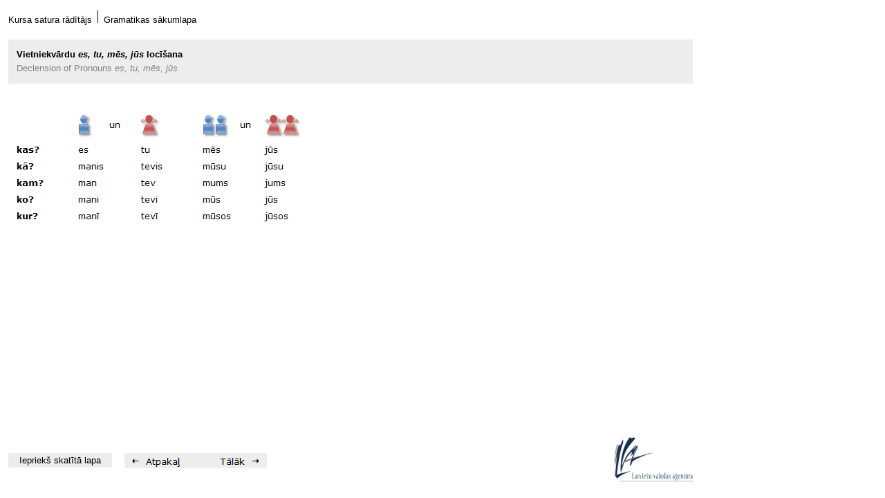

--- FILE ---
content_type: text/html
request_url: https://maciunmacies.valoda.lv/speles/eapmaciba2/Gramatika/12.htm
body_size: 1155
content:
<!DOCTYPE html PUBLIC "-//W3C//DTD XHTML 1.0 Transitional//EN" "http://www.w3.org/TR/xhtml1/DTD/xhtml1-transitional.dtd">
<html dir="ltr" xmlns="http://www.w3.org/1999/xhtml">

<!-- #BeginTemplate "EN.dwt" -->

<head>
<title>Gramatika</title>
<meta http-equiv="Content-Type" content="text/html; charset=utf-8" />
<link rel="stylesheet" type="text/css" href="../dwt/css/LVA.css" />
</head>

<body style="margin: 0">

<div id="top_navig" style="left: 0px; top: 0px">
	<div id="top_left">
		<a href="../00/01.htm">Kursa satura rādītājs</a><img src="../dwt/multimedia/Divider.gif" /><a href="01.htm">Gramatikas 
		sākumlapa</a></div>
	<div id="top_center">
	</div>
	<div id="top_right">
	</div>
</div>
<div id="container">
	<!-- #BeginEditable "content" -->
	<h1>Vietniekvārdu <em>es, tu, mēs, jūs</em> locīšana<br />
	<span class="tulkojums">Declension of Pronouns <em>es, tu, mēs, jūs</em></span></h1>
	<div>
		<img src="multimedia/12.jpg" width="470" height="191" /></div>
	<!-- #EndEditable --></div>
<div id="bottom_navig">
	<div id="bottom_left">
		<p class="navig_last">
		<a class="point" title="Iepriekš skatītā lapa" onclick="window.history.back()">
		Iepriekš skatītā lapa</a></p>
	</div>
	<div id="bottom_left_2">
		<p class="navig">
		<!--webbot bot="Navigation" s-type="sequencenp" s-orientation="horizontal" s-rendering="graphics" b-include-home="FALSE" b-include-up="FALSE" s-theme="rvebf 0010" u-page="sid:1015" startspan --><script language="JavaScript"><!--
MSFPhover = 
  (((navigator.appName == "Netscape") && 
  (parseInt(navigator.appVersion) >= 3 )) || 
  ((navigator.appName == "Microsoft Internet Explorer") && 
  (parseInt(navigator.appVersion) >= 4 ))); 
function MSFPpreload(img) 
{
  var a=new Image(); a.src=img; return a; 
}
// --></script><script language="JavaScript"><!--
if(MSFPhover) { MSFPnav1n=MSFPpreload("../_derived/back_cmp_rvebf010_back.gif"); MSFPnav1h=MSFPpreload("../_derived/back_cmp_rvebf010_back_a.gif"); }
// --></script><a href="11.htm" language="JavaScript" onmouseover="if(MSFPhover) document['MSFPnav1'].src=MSFPnav1h.src" onmouseout="if(MSFPhover) document['MSFPnav1'].src=MSFPnav1n.src"><img src="../_derived/back_cmp_rvebf010_back.gif" width="100" height="21" border="0" alt="Atpakaļ" align="middle" name="MSFPnav1"></a> <script language="JavaScript"><!--
if(MSFPhover) { MSFPnav2n=MSFPpreload("../_derived/next_cmp_rvebf010_next.gif"); MSFPnav2h=MSFPpreload("../_derived/next_cmp_rvebf010_next_a.gif"); }
// --></script><a href="13.htm" language="JavaScript" onmouseover="if(MSFPhover) document['MSFPnav2'].src=MSFPnav2h.src" onmouseout="if(MSFPhover) document['MSFPnav2'].src=MSFPnav2n.src"><img src="../_derived/next_cmp_rvebf010_next.gif" width="100" height="21" border="0" alt="Tālāk" align="middle" name="MSFPnav2"></a><!--webbot bot="Navigation" i-checksum="26263" endspan --></p>
	</div>
	<div id="bottom_left_3">
	</div>
	<div id="bottom_right">
		<img src="../dwt/multimedia/LVA_logo_small.jpg" width="114" height="64" /></div>
</div>

</body>

<!-- #EndTemplate -->

</html>


--- FILE ---
content_type: text/css
request_url: https://maciunmacies.valoda.lv/speles/eapmaciba2/dwt/css/LVA.css
body_size: 974
content:
/* CSS layout */
#top_navig {
	width: 1014px;
	height: 57px;
	position: relative;
}
#top_left {
	width: 495px;
	position: absolute;
	padding: 15px 0px 21px 12px;
}
#top_center {
	width: 335px;
	text-align: right;
	margin-left: 507px;
	position: absolute;
	padding: 20px 20px 21px 0px;
}
#top_right {
	width: 140px;
	text-align: right;
	margin-left: 862px;
	position: absolute;
	padding: 18px 12px 19px 0px;
}
#container {
	width: 1014px;
	height: 575px;
	position: relative;
}
#answer_info {
	width: 305px;
	height: 21px;
	z-index: 1;
	position: absolute;
	left: 685px;
	top: 129px;
}
#G_section {
	width: 1014px;
	font-family: "Comic Sans MS", Verdana;
	font-size: 64px;
	font-weight: bold;
	text-align: center;
	line-height: 96px;
	position: absolute;
	top: 159px;
}
#bottom_navig {
	width: 1014px;
	height: 70px;
	position: relative;
}
#bottom_left {
	width: 150px;
	position: absolute;
	padding: 23px 0px 26px 12px;
}
#bottom_left_2 {
	width: 206px;
	margin-left: 162px;
	position: absolute;
	padding: 23px 0px 26px 18px;
}
#bottom_left_3 {
	width: 21px;
	margin-left: 386px;
	position: absolute;
	padding: 23px 0px 27px 18px;
}
#bottom_right {
	width: 114px;
	text-align: right;
	margin-left: 888px;
	position: absolute;
	padding: 1x 12px 5px 0px;
}
body {
	font-family: Verdana, Tahoma, Arial, Helvetica, sans-serif;
	font-size: 13px;
	color: #000000;
}
a {
	color: #000000;
	text-decoration: none;
}
a:hover {
	color: #3756A2;
}
.point {
	cursor: pointer;
}
.navig_info {
	width: 140px;
	height: 20px;
	background-color: #3756A2;
	color: white;
	text-align: center;
	margin-top: 0px;
	margin-bottom: 0px;
}
.navig_last {
	width: 150px;
	height: 13px;
	background-color: #EDEDED;
	line-height: 100%;
	text-align: center;
	margin-top: 0px;
	margin-bottom: 0px;
	padding-top: 4px;
	padding-bottom: 4px;
}
.navig {
	width: 206px;
	height: 21px;
	background-color: #EDEDED;
	line-height: 100%;
	text-align: center;
	margin-top: 0px;
	margin-bottom: 0px;
}
.audio_btn {
	line-height: 100%;
	margin-top: 0px;
	margin-bottom: 0px;
}
h1 {
	font-size: 13px;
	font-weight: bold;
	line-height: 20px;
	margin: 0px 12px 12px 12px;
	padding: 12px 12px 12px 12px;
	background-color: #EDEDED;
}
h1.G {
	font-size: 13px;
	font-weight: bold;
	line-height: 20px;
	margin: 12px 0px 12px 0px;
	padding: 12px 12px 12px 12px;
	background-color: #EDEDED;
}
p {
	line-height: 20px;
	vertical-align: middle;
	margin-top: 6px;
	margin-bottom: 6px;
}
td {
	line-height: 20px;
}
input {
	font-family: Verdana, Tahoma, Arial, Helvetica, sans-serif;
	text-align: center;
	vertical-align: middle;
	margin-bottom: 3px;
}
select {
	font-family: Verdana, Tahoma, Arial, Helvetica, sans-serif;
	text-align: center;
	vertical-align: middle;
	margin-bottom: 3px;
}
.grid {
	width: 990px;
	border-collapse: collapse;
	margin: 32px 12px 12px 12px;
}
.left {
	width: 305px;
	height: 28px;
	vertical-align: middle;
	border-right: 1px black solid;
	padding: 1px 12px 1px 12px;
}
.center {
	width: 306px;
	height: 28px;
	vertical-align: middle;
	border-left: 1px black solid;
	border-right: 1px black solid;
	padding: 1px 12px 1px 12px;
}
.right {
	width: 305px;
	height: 28px;
	vertical-align: middle;
	border-left: 1px black solid;
	padding: 1px 12px 1px 12px;
}
.audio {
	vertical-align: middle;
	margin-bottom: 3px;
}
.contents {
	width: 990px;
	margin: 0px 12px 0px 12px;
}
.vocabulary {
	width: 990px;
	margin: 24px 12px 0px 12px;
}
.image {
	width: 523px;
}
.text {
	width: 491px;
	font-size: 24px;
	line-height: 36px;
	vertical-align: middle;
	padding-left: 12px;
}
.background {
	background: #F7F7F7;
	margin: 0px;
}
.tulkojums {
	font-weight: normal;
	color: #808080;
}
.vir_dz {
	color: #5082BD;
}
.siev_dz {
	color: #C0514E;
}
.galotne {
	font-weight: bold;
	color: #009900;
}
.red {
	width: 467px;
	color: #FF0000;
}
.noliegums {
	color: #FF0000;
}
.dark_orange {
	color: #FF6600;
}
.light_orange {
	color: #FF9900;
}
.moss_green {
	color: #669933;
}
.bright_green {
	color: #00CC00;
}
.sea_blue {
	color: #339999;
}
.light_blue {
	color: #33CCCC;
}
.blue {
	color: #0099FF;
}
.violet {
	color: #CC0099;
}
.dark_blue {
	color: #3756A2;
}
.burts {
	width: 14px;
	font-family: Verdana;
	font-size: 12pt;
	color: #000000;
	text-align: center;
}
.Pareizs_burts {
	width: 14px;
	font-family: Verdana;
	font-size: 14px;
	color: #000000;
	text-align: center;
}
.Nepareizs_burts {
	width: 14px;
	font-family: Verdana;
	font-size: 14px;
	color: #FF0000;
	text-align: center;
}
